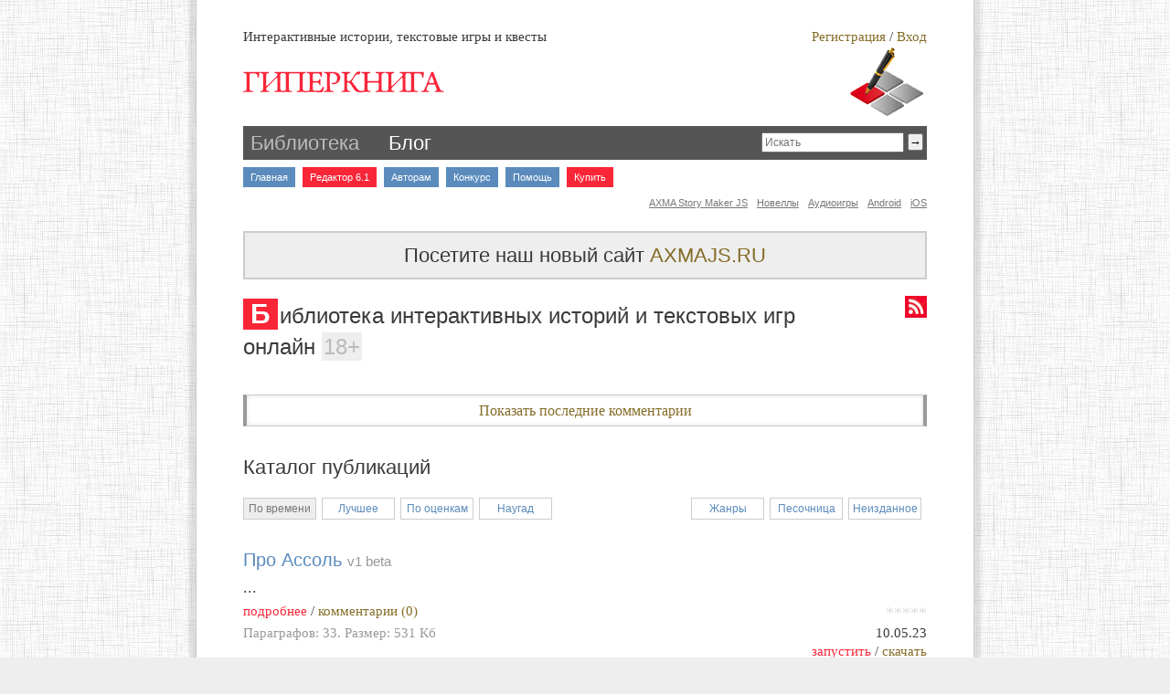

--- FILE ---
content_type: text/html; charset=utf-8
request_url: https://www.hyperbook.ru/lib.php?sort=time
body_size: 5739
content:
<!DOCTYPE html>
<html lang='ru'>
<head>
<title>Интерактивная литература, текстовые игры и квесты. Гиперкнига</title>
<meta name='description' content='Текстовые игры. Текстовые игры онлайн. Текстовые квесты. Текстовые ролевые игры. Создание текстовых игр. Текстовая браузерная игра. Скачать текстовые игры. Визуальные новеллы онлайн' />
<meta name='keywords' content='квесты, гиперкнига, интерактивная литература, онлайн, текстовые игры, текстовые квесты, визуальные новеллы' />
<link rel='alternate' type='application/rss+xml' title='RSS' href='rss.php'>
<link rel='alternate' type='application/rss+xml' title='RSS' href='rss_news.php'>
<link rel='alternate' type='application/rss+xml' title='RSS' href='rss_blog.php'>
<link rel='SHORTCUT ICON' href='favicon.ico'>
<link rel='apple-touch-icon' href='https://www.hyperbook.ru/apple-touch-icon.png' />
<meta http-equiv='Content-Type' content='text/html; charset=utf-8'>
<meta name = 'viewport' content = 'width = device-width, initial-scale=1.0, maximum-scale=1.0, user-scalable=no'>
<link href='main.css' type='text/css' rel='stylesheet'>
</head>

<body style='background-image:url(paper.jpg);background-attachment:fixed;'>
<!--<body style='background-image:url(ng.gif);background-attachment:fixed;'>-->

<!-- Yandex.Metrika counter --><script type='text/javascript'> (function (d, w, c) { (w[c] = w[c] || []).push(function() { try { w.yaCounter29353250 = new Ya.Metrika({ id:29353250, clickmap:true, trackLinks:true, accurateTrackBounce:true, webvisor:true }); } catch(e) { } }); var n = d.getElementsByTagName('script')[0], s = d.createElement('script'), f = function () { n.parentNode.insertBefore(s, n); }; s.type = 'text/javascript'; s.async = true; s.src = 'https://mc.yandex.ru/metrika/watch.js'; if (w.opera == '[object Opera]') { d.addEventListener('DOMContentLoaded', f, false); } else { f(); } })(document, window, 'yandex_metrika_callbacks');</script><noscript><div><img src='https://mc.yandex.ru/watch/29353250' style='position:absolute; left:-9999px;' alt='' /></div></noscript><!-- /Yandex.Metrika counter -->

<script>
	if (parent.frames.length>0)
	{
		document.write('<div id=myBodyDiv>');
		document.getElementById('myBodyDiv').style.height=document.body.offsetHeight+'px';
		document.getElementById('myBodyDiv').style.overflowY='auto';
	}
	function getOffsetRect(elem)
	{
		var box = elem.getBoundingClientRect()
		var body = document.body
		var docElem = document.documentElement
		var scrollTop = window.pageYOffset || docElem.scrollTop || body.scrollTop
		var scrollLeft = window.pageXOffset || docElem.scrollLeft || body.scrollLeft  
		var clientTop = docElem.clientTop || body.clientTop || 0
		var clientLeft = docElem.clientLeft || body.clientLeft || 0  
		var top  = box.top +  scrollTop - clientTop
		var left = box.left + scrollLeft - clientLeft
		return { top: Math.round(top), left: Math.round(left) }
	}
</script>

<div class='main'>
	<div id='toolbar'>
		<div id='authwind' class='wind' style='top: 50px;'>
			<div style='float:left;'>Авторизация</div>
			<div style='float:right; cursor:pointer;' onclick="document.getElementById('authwind').style.display='none';">×</div>
			<div style='clear:both; padding-bottom:6px; border-bottom: 1px solid #BBBBBB;'></div>
			<form action='login.php' method='post' accept-charset='UTF-8' enctype='application/x-www-form-urlencoded'>
				<p style='font-size:12px;'>Логин (e-mail)<br>
				<input type='email' name='login' value='' autofocus required></p>
				<p style='font-size:12px;'>Пароль<br>
				<input type='password' name='password' value='' required></p>
				<input type='submit' value='Вход'>
			</form>
			<div style='clear: both;'></div>
		</div>
	</div><div class='content'>
	<div class='small' style='float: left; width: 65%; text-align: left;'>Интерактивные истории, текстовые игры и квесты</div>
	<div class='small' style='float: right; width: 35%; text-align: right;'>
		<a href='login.php'>Регистрация</a> /&nbsp;<span class='plink' onclick="document.getElementById('authwind').style.display='block';">Вход</span>
	</div>
	<div style='clear: both;'></div>
	<div>
		<div style='float:left;width:76%;height:80px;'><a href='index.php'><img src='logo1.png' border='0' alt='Гиперкнига'></a></div>
		<div style='float:right;width:24%;height:80px;text-align:right;'><img src='logo2.png' border='0'></div>
		<div style='clear:both;'></div>
	</div>
	<div style='margin-top: 8px; text-align: left; background-color: #555555; color: #FFFFFF; padding: 4px;'>
		<h2 style='display:inline-block;margin:0;'><a href='lib.php' style='margin:4px;color:#FFFFFF;' id='menu_0'>Библиотека</a>&nbsp;&nbsp;&nbsp; <a id='menu_00' href='blog.php' style='margin:4px;color:#FFFFFF;'>Блог</a></h2>
		<div style='float: right; width: 50%; text-align: right;'>
		  <form action='lib.php' method='get' accept-charset='UTF-8' enctype='application/x-www-form-urlencoded'>
			<input type='search' id='query' name='query' placeholder='Искать' style='min-width: 100px; max-width: 50%;'><input type='submit' value='→' style='margin-left: 4px; padding-left: 6x; padding-right: 6px; max-width: 50%; padding: 0px;'>
		  </form>
		</div>
		<div style='clear: both;'></div>
	</div>
	
	<div class='menu_itc' id='mainmenu'>
		<a id='menu_1' href='index.php'>Главная</a>
		<a href='http://hyperbook.ru/editor/' target='_blank' style='background-color:#F92638;'>Редактор 6.1</a>
			<a id='menu_5' href='article.php'>Авторам</a>
			<a id='menu_7' href='pop.php'>Конкурс</a>
			<a id='menu_6' href='help.php'>Помощь</a>
			<a href='https://axmajs.ru/buy/' target='_blank' style='background-color:#F92638;'>Купить</a>
			</div>
	<div style='clear: both;'></div>
	<div class='menu_itc2'>
			<a href='ios.php'>iOS</a>
			<a href='https://play.google.com/store/apps/details?id=com.axmasoft.hyperbook2' target='_blank' rel='nofollow'>Android</a>
			<a href='http://iabooks.ru'>Аудиоигры</a>
			<a href='https://novels.ru'>Новеллы</a>
			<a href='https://online.axmajs.ru/'>AXMA&nbsp;Story&nbsp;Maker JS</a>
			
	</div>
	<div style='clear: both;'></div>
	<div style='margin-bottom: 20px;'></div>
	<script>
	if (parent.frames.length>0)
	{
		document.getElementById('mainmenu').style.display='none';
	}
	</script>
<h2 style='padding:10px;text-align:center;background-color:#eee;border:2px solid #ccc;'>Посетите наш новый сайт <a href='https://axmajs.ru'>AXMAJS.RU</a></h2><script>document.getElementById('menu_0').style.opacity='0.6';</script>
	<div style='width:85%; float:left;'><h1 style='margin-top:0px;'>Библиотека интерактивных историй и текстовых игр онлайн <span style='padding:2px;background-color:#EEEEEE;color:#BBBBBB;'><nobr>18+</nobr></span></h1></div>
	<div style='width:15%; float:right; text-align: right;'><a href='rss.php' title='RSS-лента публикаций'><img src='rss.png' border='0' width='24' height='24'></a></div>
	<div style='clear: both;'></div>
	<div style='margin-bottom:20px;'></div>
	
	<script>
	function show_lastcomm()
	{
		document.getElementById('colcomments').style.display = 'block';
		document.getElementById('lastcomments').innerHTML = 'Загрузка...';
		commandframe.location.replace('command.php?com=lastcomments');
	}
	</script>
	<div class='updates'>
	<div id='lastcomments' style='overflow:auto;max-height:200px;-webkit-overflow-scrolling:touch;'><div style=text-align:center; class=plink onclick=show_lastcomm();>Показать последние комментарии</div></div><div id='colcomments' style='display:none;text-align:right;'><span class='plinksmall' onclick="commandframe.location.replace('about:blank');document.getElementById('colcomments').style.display='none';document.getElementById('lastcomments').innerHTML='<div style=text-align:center; class=plink onclick=show_lastcomm();>Показать последние комментарии</div>';"><b>свернуть</b>&nbsp;↑</span></div>
	</div><h2 style='margin-top:30px;'><div id='titleCatalog'>Каталог публикаций</div></h2>
	<a class='sort' href='?sort=time' style='background-color:#EEEEEE;color:#777777;'>По времени</a>
	<a class='sort' href='?sort=awards' style='color:#5A8BBC;'>Лучшее</a>
	<a class='sort' href='?sort=rating' style='color:#5A8BBC;'>По оценкам</a>
	<a class='sort' href='?sort=rand' style='color:#5A8BBC;'>Наугад</a><span class='sort' onclick="unpublished();this.style.backgroundColor='#EEEEEE';this.style.color='#777777';this.onclick=''" style='float:right;color:#5A8BBC;'>Неизданное</span><a class='sort' href='?sort=sandbox' style='float:right;color:#5A8BBC;'>Песочница</a>
	<span class='sort' onclick='selTags()' style='float:right;color:#5A8BBC;'>Жанры</span>
	<div id='selTagsMenu' style='margin-top:60px;background-color:#FFFFFF;text-align:left;clear:both;display:none;'><span class='sortsel' onclick="location.href='?sort=genre0'">Детектив&nbsp;/&nbsp;Триллер</span> <span class='sortsel' onclick="location.href='?sort=genre1'">Детское&nbsp;/&nbsp;Сказки</span> <span class='sortsel' onclick="location.href='?sort=genre2'">Историческое</span> <span class='sortsel' onclick="location.href='?sort=genre3'">Образование&nbsp;/&nbsp;Прочее</span> <span class='sortsel' onclick="location.href='?sort=genre4'">Приключения&nbsp;/&nbsp;Путешествия</span> <span class='sortsel' onclick="location.href='?sort=genre5'">Романтика&nbsp;/&nbsp;Женское</span> <span class='sortsel' onclick="location.href='?sort=genre6'">Ужасы&nbsp;/&nbsp;Мистика</span> <span class='sortsel' onclick="location.href='?sort=genre7'">Фантастика</span> <span class='sortsel' onclick="location.href='?sort=genre8'">Фэнтези</span> <span class='sortsel' onclick="location.href='?sort=genre9'">Для&nbsp;взрослых&nbsp;(18+)</span> <span class='sortsel' onclick="location.href='?sort=genre10'">Юмор</span> <span class='sortsel' onclick="location.href='?sort=genre11'">Настроение</span> <span class='sortsel' onclick="location.href='?sort=genre12'">Визуальные&nbsp;новеллы</span> <span class='sortsel' style='border: 1px solid #CCCCCC' onclick="document.getElementById('selTagsMenu').style.display='none'">×</span>
	</div><script>
		function selTags()
		{
			document.getElementById('selTagsMenu').style.display = 'block';
		}
		function searchUnpublished()
		{
			commandframe.location.replace('command.php?com=unpublished');
		}
		function unpublished()
		{
			document.getElementById('titleCatalog').innerHTML = 'Неизданное';
			document.getElementById('listPubs').innerHTML = '';
			document.getElementById('listPubs').innerHTML += "<p align='center'>ищем через API поисковых систем<br><br><img src='loader.gif' border='0' width='24' height='24' onload='searchUnpublished();'><div class='small' style='text-align:center;'>обрабатываем найденное...</div></p>";
		}
	</script><div style='clear:both;'></div><div style='margin-top:25px;'></div>
	<div id='listPubs'>
			<h3 style='margin-bottom:4px;'><a href='file16836686533290' style='text-decoration:none;color:#5A8BBC;'>Про Ассоль</a>&nbsp;<span class='small' style='color:#999999'>v1 beta</span></h3>
			
			<div style='text-align:left;margin-bottom:4px;'>...</div>
			
			<div style='float: left; width: 75%;' class='small'><a href='comments.php?id=16836686533290'><span class='accent'>подробнее</span></a> / <a href='comments.php?id=16836686533290#last'>комментарии (0)</a></div>
			
			<div style='float: left; width: 25%; text-align:right;'><span style='color:#DDDDDD;'><span style='color:#999999'></span>*****</span></div>
			<div style='clear:both'></div>
			
			<div style='float: left; width: 80%; color:#999999;' class='small'>Параграфов: 33. Размер: <nobr>531 Кб</nobr></div>
			<div style='float: left; width: 20%; text-align:right;' class='small'>10.05.23</div>
			
			<div style='text-align:right;margin-bottom:10px;' class='small'><a href='file16836686533290'><span class='accent'>запустить</span></a> / <a href='download.php?id=16836686533290' target='_blank'>скачать</a></div><div class='small'>...</div><div style='clear: both;'></div><p align='center'><img src='hr.png' border='0' width='100' height='33'></p>
			<h3 style='margin-bottom:4px;'><a href='file16794689154082' style='text-decoration:none;color:#5A8BBC;'>Рассвет на двоих</a>&nbsp;<span class='small' style='color:#999999'>v3</span></h3>
			
			<div style='text-align:left;margin-bottom:4px;'>Умник</div>
			
			<div style='float: left; width: 75%;' class='small'><a href='comments.php?id=16794689154082'><span class='accent'>подробнее</span></a> / <a href='comments.php?id=16794689154082#last'>комментарии (0)</a></div>
			
			<div style='float: left; width: 25%; text-align:right;'><span style='color:#DDDDDD;'><span style='color:#999999'></span>*****</span></div>
			<div style='clear:both'></div>
			
			<div style='float: left; width: 80%; color:#999999;' class='small'>Параграфов: 485. Размер: <nobr>734 Кб</nobr></div>
			<div style='float: left; width: 20%; text-align:right;' class='small'>22.03.23</div>
			
			<div style='text-align:right;margin-bottom:10px;' class='small'><a href='file16794689154082'><span class='accent'>запустить</span></a> / <a href='download.php?id=16794689154082' target='_blank'>скачать</a></div><div class='small'>Когда-то давно вампиры угрожали человечеству полным истреблением. Однако, те времена были забыты, и теперь вампиры превратились из охотников в добычу. Но один человек встал на их защиту. Что же это? Жалость, доброта, а может что-то ещё? И разве между этими двумя расами не может быть мира после стольких лет войны?</div><div style='clear: both;'></div><p align='center'><img src='hr.png' border='0' width='100' height='33'></p>
			<h3 style='margin-bottom:4px;'><a href='file16794686897662' style='text-decoration:none;color:#5A8BBC;'>Рассвет на двоих</a>&nbsp;<span class='small' style='color:#999999'>v1</span></h3>
			
			<div style='text-align:left;margin-bottom:4px;'>Умник</div>
			
			<div style='float: left; width: 75%;' class='small'><a href='comments.php?id=16794686897662'><span class='accent'>подробнее</span></a> / <a href='comments.php?id=16794686897662#last'>комментарии (0)</a></div>
			
			<div style='float: left; width: 25%; text-align:right;'><span style='color:#DDDDDD;'><span style='color:#999999'></span>*****</span></div>
			<div style='clear:both'></div>
			
			<div style='float: left; width: 80%; color:#999999;' class='small'>Параграфов: 485. Размер: <nobr>734 Кб</nobr></div>
			<div style='float: left; width: 20%; text-align:right;' class='small'>22.03.23</div>
			
			<div style='text-align:right;margin-bottom:10px;' class='small'><a href='file16794686897662'><span class='accent'>запустить</span></a> / <a href='download.php?id=16794686897662' target='_blank'>скачать</a></div><div class='small'>Когда-то давно вампиры угрожали человечеству полным истреблением. Однако, те времена были забыты, и теперь вампиры превратились из охотников в добычу. Но один человек встал на их защиту. Что же это? Жалость, доброта, а может что-то ещё? И разве между этими двумя расами не может быть мира после стольких лет войны?</div><div style='clear: both;'></div><p align='center'><img src='hr.png' border='0' width='100' height='33'></p>
			<h3 style='margin-bottom:4px;'><a href='file16753566906302' style='text-decoration:none;color:#5A8BBC;'>Эффекты появления спрайтов</a>&nbsp;<span class='small' style='color:#999999'>v1</span></h3>
			
			<div style='text-align:left;margin-bottom:4px;'>АКСМА Софт</div>
			
			<div style='float: left; width: 75%;' class='small'><a href='comments.php?id=16753566906302'><span class='accent'>подробнее</span></a> / <a href='comments.php?id=16753566906302#last'>комментарии (0)</a></div>
			
			<div style='float: left; width: 25%; text-align:right;'><span style='color:#DDDDDD;'><span style='color:#999999'></span>*****</span></div>
			<div style='clear:both'></div>
			
			<div style='float: left; width: 80%; color:#999999;' class='small'>Параграфов: 9. Размер: <nobr>104 Кб</nobr></div>
			<div style='float: left; width: 20%; text-align:right;' class='small'>02.02.23</div>
			
			<div style='text-align:right;margin-bottom:10px;' class='small'><a href='file16753566906302'><span class='accent'>запустить</span></a> / <a href='download.php?id=16753566906302' target='_blank'>скачать</a></div><div class='small'>Описание</div><div style='clear: both;'></div><p align='center'><img src='hr.png' border='0' width='100' height='33'></p>
			<h3 style='margin-bottom:4px;'><a href='file16736158782608' style='text-decoration:none;color:#5A8BBC;'>Рассвет на двоих 2</a>&nbsp;<span class='small' style='color:#999999'>v1 beta</span></h3>
			
			<div style='text-align:left;margin-bottom:4px;'>Умник</div>
			
			<div style='float: left; width: 75%;' class='small'><a href='comments.php?id=16736158782608'><span class='accent'>подробнее</span></a> / <a href='comments.php?id=16736158782608#last'>комментарии (0)</a></div>
			
			<div style='float: left; width: 25%; text-align:right;'><span style='color:#DDDDDD;'><span style='color:#999999'></span>*****</span></div>
			<div style='clear:both'></div>
			
			<div style='float: left; width: 80%; color:#999999;' class='small'>Параграфов: 11. Размер: <nobr>85 Кб</nobr></div>
			<div style='float: left; width: 20%; text-align:right;' class='small'>13.01.23</div>
			
			<div style='text-align:right;margin-bottom:10px;' class='small'><a href='file16736158782608'><span class='accent'>запустить</span></a> / <a href='download.php?id=16736158782608' target='_blank'>скачать</a></div><div class='small'>Даже спустя тысячи лет, война между людьми и вампирами продолжается. Рыцари рассвета атаковали поселение вампиров, которым до сей поры удавалось скрываться. В пылу битвы, двум сёстрам удалось сбежать из деревни. Но какова судьба тех, кому не нашлось место в этом мире?</div><div style='clear: both;'></div><p align='center'><img src='hr.png' border='0' width='100' height='33'></p>
			<h3 style='margin-bottom:4px;'><a href='file16695598161384' style='text-decoration:none;color:#5A8BBC;'>Подорож в Іспанію</a>&nbsp;<span class='small' style='color:#999999'>v1</span></h3>
			
			<div style='text-align:left;margin-bottom:4px;'>Полтавська обласна бібліотека для дітей ім. Панаса...</div>
			
			<div style='float: left; width: 75%;' class='small'><a href='comments.php?id=16695598161384'><span class='accent'>подробнее</span></a> / <a href='comments.php?id=16695598161384#last'>комментарии (0)</a></div>
			
			<div style='float: left; width: 25%; text-align:right;'><span style='color:#DDDDDD;'><span style='color:#999999'></span>*****</span></div>
			<div style='clear:both'></div>
			
			<div style='float: left; width: 80%; color:#999999;' class='small'>Параграфов: 34. Размер: <nobr>12050 Кб</nobr></div>
			<div style='float: left; width: 20%; text-align:right;' class='small'>27.11.22</div>
			
			<div style='text-align:right;margin-bottom:10px;' class='small'><a href='file16695598161384'><span class='accent'>запустить</span></a> / <a href='download.php?id=16695598161384' target='_blank'>скачать</a></div><div class='small'>...</div><div style='clear: both;'></div><p align='center'><img src='hr.png' border='0' width='100' height='33'></p>
			<h3 style='margin-bottom:4px;'><a href='file16558341027964' style='text-decoration:none;color:#5A8BBC;'>Название игры Mm?</a>&nbsp;<span class='small' style='color:#999999'>v1</span></h3>
			
			<div style='text-align:left;margin-bottom:4px;'>Автор игры Nessa</div>
			
			<div style='float: left; width: 75%;' class='small'><a href='comments.php?id=16558341027964'><span class='accent'>подробнее</span></a> / <a href='comments.php?id=16558341027964#last'>комментарии (0)</a></div>
			
			<div style='float: left; width: 25%; text-align:right;'><span style='color:#DDDDDD;'><span style='color:#999999'></span>*****</span></div>
			<div style='clear:both'></div>
			
			<div style='float: left; width: 80%; color:#999999;' class='small'>Параграфов: 16. Размер: <nobr>108 Кб</nobr></div>
			<div style='float: left; width: 20%; text-align:right;' class='small'>21.06.22</div>
			
			<div style='text-align:right;margin-bottom:10px;' class='small'><a href='file16558341027964'><span class='accent'>запустить</span></a> / <a href='download.php?id=16558341027964' target='_blank'>скачать</a></div><div class='small'>Может быть, ты узнаешь много нового? :)</div><div style='clear: both;'></div><p align='center'><img src='hr.png' border='0' width='100' height='33'></p>
			<h3 style='margin-bottom:4px;'><a href='file16550391672601' style='text-decoration:none;color:#5A8BBC;'>История о мальчике героя</a>&nbsp;<span class='small' style='color:#999999'>v1</span></h3>
			
			<div style='text-align:left;margin-bottom:4px;'>Xamalon.</div>
			
			<div style='float: left; width: 75%;' class='small'><a href='comments.php?id=16550391672601'><span class='accent'>подробнее</span></a> / <a href='comments.php?id=16550391672601#last'>комментарии (0)</a></div>
			
			<div style='float: left; width: 25%; text-align:right;'><span style='color:#DDDDDD;'><span style='color:#999999'></span>*****</span></div>
			<div style='clear:both'></div>
			
			<div style='float: left; width: 80%; color:#999999;' class='small'>Параграфов: 5. Размер: <nobr>325 Кб</nobr></div>
			<div style='float: left; width: 20%; text-align:right;' class='small'>12.06.22</div>
			
			<div style='text-align:right;margin-bottom:10px;' class='small'><a href='file16550391672601'><span class='accent'>запустить</span></a> / <a href='download.php?id=16550391672601' target='_blank'>скачать</a></div><div class='small'>.</div><div style='clear: both;'></div><div style='margin-top:28px;float:left;width:45%;'></div><div style='padding-top:3px;padding-bottom:3px;float:left;text-align:center;margin-top:28px;width:10%;font-size:14px;'><nobr>1/145</nobr></div><div style='margin-top:28px;float:right;width:45%;text-align:right;'><a href='?sort=time&query=&from=8'><span class='linkb'>&nbsp;&gt;&nbsp;</span></a></div><div style='clear:both;'></div></div>
</div>

<div style='height:70px;'></div>

<div id='footer'>
	
	<iframe name='commandframe' id='commandframe' src='about:blank' frameborder='0' scrolling='no' width='0' height='0' style='display:none;'></iframe>
	<div id='copyrights'>
		&copy; 2012-2026 <a href='help.php' target='_top'>Издательство &laquo;Гиперкнига&raquo;</a>
	</div>
	<div style='text-align:center;'>
		<script type='text/javascript' src='//yandex.st/share/share.js' charset='utf-8'></script>
		<div class='yashare-auto-init' data-yashareL10n='ru' data-yashareType='none' data-yashareQuickServices='yaru,vkontakte,facebook,twitter,odnoklassniki,moimir,lj,friendfeed,moikrug,gplus'></div>
	
</div>

</div>

</div>

<script>
	if (parent.frames.length>0)
	{
		document.write('</div>');
	}
</script>
</body>
</html>


--- FILE ---
content_type: text/css
request_url: https://www.hyperbook.ru/main.css
body_size: 2711
content:
html, body {margin:0; padding:0; height:100%;}

body
{
word-wrap: break-word;
background-color: #EEEEEE;
color: #3a3a3a;
font-size: 18px;
font-family: Georgia, serif;
}

*
{
-webkit-overflow-scrolling: touch;
}

.main {
position: relative;
min-height: 100%;
max-width: 850px;
text-align:justify;
padding: 0px;
margin: 0 auto;
-moz-hyphens: auto;
-webkit-hyphens: auto;
-ms-hyphens: auto;
border-left: 1px solid #CCCCCC;
border-right: 1px solid #CCCCCC;
background-color: #FFFFFF;
box-shadow: 0px 0px 3px 7px rgba(166,166,166,0.3);
}

@media all and (max-width: 480px)
{
.main {text-align:left;}
.chat_user {width: 20px;}
.chat_tags {top: 36px !important; text-align: left !important;}
.chat_tag {display:inline !important; font-size: 12px;}
.chat_message {font-size: 14px;}
#code_win {width: 300px !important; margin-left: -150px !important;}
}

@media all and (max-width: 768px)
{
.chat_message {max-width: 87% !important;}
}


#toolbar {position: absolute; left: 0px; top: 10px; width: 100%}

.content {margin-left: 6%; margin-right: 6%; padding-top: 30px; padding-bottom: 50px; line-height: 1.35;}

#footer {padding-top: 30px; height: 80px; position: absolute; left: 0; bottom: 0; width: 100%; background-color: #FFFFFF;}

.plink {color: #846c27; cursor: pointer;}

.plinksmall{color: #846c27; cursor: pointer; font-size: 15px;}

.small {font-size: 15px;}

.wind {display: none; font-size: 16px; margin: 0px auto; padding: 10px; position: relative; width: 200px; border-radius: 6px; background-color: #EEEEEE; z-index: 100; box-shadow: 2px 2px 2px #999999;}

li {margin-left: 0px; padding-left:0px; text-align:left;}

ul {margin-left: 0px; padding-left:35px; text-align:left;}

ol {margin-left: 0px; padding-left:35px; text-align:left;}

a:active {color: #F92638; text-decoration: none;}

a:link {color: #846c27; text-decoration: none;}

a:visited {color: #846c27; text-decoration: none;}

.plink:hover,.plinksmall:hover,a:hover
{
  color: #F92638;
  text-decoration: underline;
}

img
{
max-width:100%;
}

.file
{
display: block;
max-width: 100%; margin-top: 15px; margin-bottom: 15px;
}

hr {color: #777777; background-color: #777777; width: 90%; border: none; height: 1px;background: linear-gradient(left center, transparent, #777777, transparent);background: -moz-linear-gradient(left center, transparent, #777777, transparent);background: -o-linear-gradient(left center, transparent, #777777, transparent);background: -ms-linear-gradient(left center, transparent, #777777, transparent);filter: progid:DXImageTransform.Microsoft.gradient(startColorstr='#777777', endColorstr='#FFFFFF',GradientType=1);background: -webkit-gradient(linear, left center, right center,color-stop(0, transparent),color-stop(0.5, #777777),color-stop(1, transparent));}

h1 {font-size: 24px;}
h1:first-letter
{
font-weight: bold;
font-size: 30px;
padding-left: 8px;
padding-right: 8px;
padding-top: 0px;
padding-bottom: 1px;
margin-right: 2px;
background-color: #F92638;
color: #FFFFFF;
}

h2 {font-size: 22px;}
h3 {font-size: 20px;}
h4 {font-size: 18px;}

h1, h2,h3,h4 {
font-weight: normal;
color: #3a3a3a;
text-align: left;
font-family: Geneva, Verdana, sans-serif;
}

select
{
border: 2px solid #BBBBBB;
font-family: Georgia, serif;
font-size: 14px;
color: #666666;
background-color: #FFFFFF;
}

textarea
{
border: 2px solid #BBBBBB;
width: 98%;
max-width: 98%;
font-family: Georgia, serif;
padding-top: 6px;
padding-bottom: 6px;
padding-left: 1%;
padding-right: 1%;
font-size: 16px;
color: #666666;
background-color: #FFFFFF;
}

input
{
-moz-hyphens: none;
-webkit-hyphens: none;
-ms-hyphens: none;
}

input[type=text],input[type=password],input[type=email]
{
border: 2px solid #BBBBBB;
width: 98%;
max-width: 98%;
padding-top: 3px;
padding-bottom: 3px;
padding-left: 1%;
padding-right: 1%;
font-size: 14px;
color: #666666;
background-color: #FFFFFF;
font-family: Georgia, serif;
}

input[type=search]
{
font-size: 12px;
padding: 2px;
}

input[type=button],input[type=submit]
{
font-size: 13px;
}

.button
{
font-family: Geneva, Verdana, sans-serif;
border: 1px solid #BBBBBB;
padding: 4px;
font-size: 13px;
color: #846c27;
cursor: pointer;
background-color: #FFFFFF;
}
.button:hover
{
color: #F92638;
background-color: #EEEEEE;
text-decoration: none;
}

.menu_itc, .menu_itc2 {
font-size: 11px;
}

.menu_itc a {
font-family: Geneva, Verdana, sans-serif;
float: left;
display: block;
margin-right: 8px;
margin-top: 8px;
margin-bottom: 0px;
padding-left: 8px;
padding-right: 8px;
padding-top: 4px;
padding-bottom: 4px;
color: #FFFFFF;
background-color: #5A8BBC;
text-align: center; 
text-decoration: none;
}

.menu_itc2 a {
font-family: Geneva, Verdana, sans-serif;
float: right;
display: block;
margin-left: 6px;
margin-top: 6px;
padding-left: 4px;
padding-right: 0px;
padding-top: 4px;
padding-bottom: 4px;
color: #777777;
text-align: center; 
text-decoration: underline;
}

.menu_itc2 a:hover
{
color: #F92638;
}

.menu_itc a:hover
{
background-color: #F92638;
text-decoration: none;
}

tt,pre,code
{
display: block;
text-align: left;
border: 1px solid #DDDDDD;
margin-left: 3%;
margin-right: 3%;
padding: 6px;
background-color: #FFFFFF;
font-size: 0.8em;
font-family: Menlo,'Courier New',Monaco,'Droid Sans Mono';
}

cite
{
display: block;
text-align: left;
font-style: italic;
border-left: 6px solid #DDDDDD;
margin-left: 24px;
margin-right: 24px;
padding-left: 6px;
background-color: #FFFFFF;
font-size: 0.9em;
}

.comment
{
padding: 8px;
border: 2px solid #CCCCCC;
font-size: 16px;
background-color: #FFFFFF;
color: #666666;
margin-bottom: 18px;
box-shadow: inset 0 0 8px #EEEEEE;
max-height: 300px;
overflow: auto;
}

.updates
{
text-align: left;
padding: 6px;
border-top: 1px solid #CCCCCC;
border-bottom: 1px solid #CCCCCC;
border-left: 4px solid #999999;
border-right: 4px solid #999999;
font-size: 16px;
background-color: #FFFFFF;
color: #666666;
margin-bottom: 10px;
box-shadow: inset 0 0 5px #DDDDDD;
}

.sort
{
border-radius: 0px;
font-family: Geneva, Verdana, sans-serif;
float: left;
display: block;
min-width: 72px;
font-size: 12px;
padding: 3px;
margin-right: 6px;
margin-top: 0px;
margin-bottom: 6px;
border: 1px solid #CCCCCC;
text-align: center; 
text-decoration: none;
cursor: pointer;
color: #5A8BBC;
}

.sort a
{
color: #5A8BBC !important;
}

.sort:hover
{
background-color: #EEEEEE;
text-decoration: none;
}

.sortsel
{
font-family: Geneva, Verdana, sans-serif;
float: left;
font-size: 11px;
min-width: 14px;
padding: 2px;
margin-bottom: 5px;
margin-right: 5px;
text-align: center; 
text-decoration: none;
cursor: pointer;
color: #5A8BBC;
}

.sortsel:hover
{
text-decoration: underline;
}

.header
{
display: block;
font-size: 20px;
text-decoration: underline;
}

.linkb
{
font-family: Geneva, Verdana, sans-serif;
font-size: 14px;
background-color: #5A8BBC;
color: #FFFFFF;
padding: 5px;
border-radius: 2px;
}

.linkb:hover
{
background-color: #F92638;
}

#copyrights
{
font-size: 14px;
padding: 8px;
border-top: 1px solid #CCCCCC;
border-bottom: 1px solid #CCCCCC;
border-left: 4px solid #F92638;
border-right: 4px solid #F92638;
text-align:center;
margin-left: 6%;
margin-right: 6%;
overflow: hidden;
background-color: #EEEEEE;
}

.accent,.accentsmall
{
color: #F92638;
}

.accentsmall,.accent2small
{
font-size: 14px;
}

.accent2
{
color: #FFFF99;
}

.accent2small
{
color: #99CCFF;
}

.video
{
position: relative; padding-bottom: 56.25%; padding-top: 30px; height: 0; overflow: hidden;
}
.video iframe,.video object,.video embed
{
position: absolute; top: 0; left: 0; width: 100%; height: 100%;
}

.dialog {
font-size: 14px;
display: block;
min-width: 72px;
padding-left: 8px;
border-left: 6px solid #CCCCCC;
text-align: left; 
text-decoration: none;
margin-top:10px;
margin-left:20px;
}

.mono
{
font-size: 0.8em;
font-family: Menlo,'Courier New',Monaco,'Droid Sans Mono';
}

.paybutton
{
cursor: pointer;
text-align: center;
border-radius: 0;
-moz-box-shadow: inset 0px 1px 0px 0px #f29c93;
-webkit-box-shadow: inset 0px 1px 0px 0px #f29c93;
box-shadow: inset 0px 1px 0px 0px #f29c93;
background: -webkit-gradient( linear, left top, left bottom, color-stop(0.05, #f92638), color-stop(1, #ce0100) );
background: -moz-linear-gradient( center top, #f92638 5%, #ce0100 100% );
filter:progid:DXImageTransform.Microsoft.gradient(startColorstr='#f92638', endColorstr='#ce0100');
background-color: #f92638;
border: 1px solid #d83526;
display: inline-block;
color: #ffffff;
font-family: Geneva, Verdana, sans-serif;
font-size: 13px;
font-weight: normal;
padding: 2px 4px;
text-decoration: none;
text-shadow: 1px 1px 0px #b23e35;
}
.paybutton:hover
{
background: -webkit-gradient( linear, left top, left bottom, color-stop(0.05, #ce0100), color-stop(1, #f92638) );
background: -moz-linear-gradient( center top, #ce0100 5%, #f92638 100% );
filter:progid:DXImageTransform.Microsoft.gradient(startColorstr='#ce0100', endColorstr='#f92638');
background-color:#ce0100;
}
.paybutton:active
{
position: relative;
top: 1px;
}

.grad
{
background-image: url(grad.png);
background-repeat: repeat-x;
}

.chat_users
{
position: fixed;
top: 0;
right: 0;
height: 100%;
overflow-y: auto;
}

.chat_user
{
border-radius: 4px;
cursor: pointer;
font-size: 11px;
background-color: #666666;
color: #DDDDDD;
padding: 3px;
margin-top: 4px;
margin-right: 4px;
max-width: 80px;
max-height: 25px;
overflow: hidden;
line-height: 0.9;
}

.chat_user:hover
{
background-color: #777777;
}

.chat_message
{
margin-bottom: 18px;
padding: 3px;
-webkit-text-size-adjust: none;
}

.chat_message:hover
{
background-color: #444444;
border-radius: 3px;
}

.chat_tags
{
position: fixed;
left: 0;
top: 0;
font-size: 14px;
-webkit-text-size-adjust: none;
top: 36px;
text-align: center;
width: 100%;
}

.chat_tag
{
cursor: pointer;
margin: 3px;
padding: 0;
border-radius: 3px;
color: #99CCFF;
background-color: #3a3a3a;
}

.chat_tag:hover
{
color: #EEEEEE;
}

.chat_answer
{
font-size: 14px;
padding: 6px;
font-style: italic;
border-left: 2px solid #777777;
}

.chat_code
{
display: block;
text-align: left;
margin-left: 6px;
padding: 6px;
max-height: 200px;
overflow: auto;
}

.chat_code,.chat_macros
{
color: #33CC66;
font-size: 0.8em;
font-family: Menlo,'Courier New',Monaco,'Droid Sans Mono';
}

.chat_link
{
color: #99CCFF;
font-size: 0.8em;
font-family: Menlo,'Courier New',Monaco,'Droid Sans Mono';
}

#code_win
{
display: none;
position: fixed;
top: 60px;
text-align: center;
width: 400px;
font-size: 16px;
padding: 0;
border-radius: 6px;
background-color: #444444;
z-index: 100;
left: 50%;
margin-left: -200px;
box-shadow: 2px 2px 2px #222222;
}

.hide,.hidesmall
{
color: #777777;
}

.hidesmall
{
font-size: 14px;
}

.hidden
{
display: none;
}

.shot
{
border: 1px solid #AAAAAA;
box-shadow: 1px 1px 1px #AAAAAA;
}

.shot:hover
{
outline: 2px solid #5A8BBC;
}

.shot_title, .shot_author
{
font-size: 13px;
font-family: Geneva, Verdana, sans-serif;
text-align: center;
overflow: hidden;
}

.shot_title
{
height: 50px;
}

.shot_author
{
height: 30px;
color: #777777;
}

#flow_frame
{
width: 25%;
height: 100%;
position: fixed;
top: 0;
right: 0;
}

.shots
{
width: 100px;
float: left;
margin-bottom: 10px;
margin-right: 20px;
padding: 5px;
border: 2px solid #5A8BBC;
background-color: #eee;
}

.shots:hover
{
background-color: #fff;
}

.shots a
{
color: #222;
}

.shots a:hover
{
text-decoration: none;
}

@media all and (max-width: 768px)
{
.shots
{
margin-right: 10px;
}
}